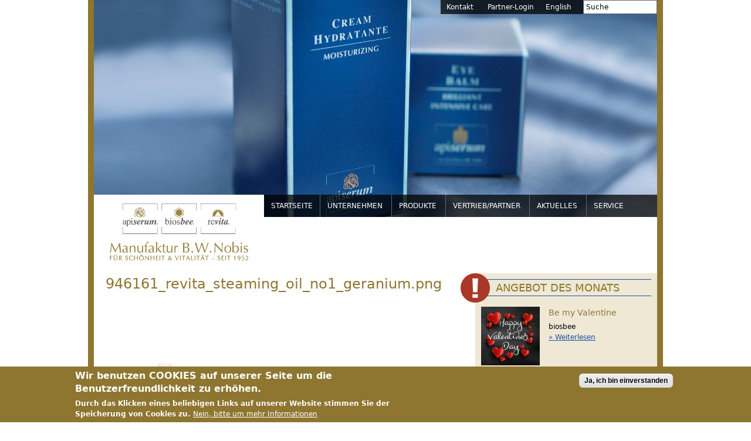

--- FILE ---
content_type: text/html; charset=utf-8
request_url: https://www.dr-nobis.com/file/570
body_size: 7044
content:
<!DOCTYPE html>
<!--[if IEMobile 7]><html class="iem7"  lang="de" dir="ltr"><![endif]-->
<!--[if lte IE 6]><html class="lt-ie9 lt-ie8 lt-ie7"  lang="de" dir="ltr"><![endif]-->
<!--[if (IE 7)&(!IEMobile)]><html class="lt-ie9 lt-ie8"  lang="de" dir="ltr"><![endif]-->
<!--[if IE 8]><html class="lt-ie9"  lang="de" dir="ltr"><![endif]-->
<!--[if (gte IE 9)|(gt IEMobile 7)]><!--><html  lang="de" dir="ltr" prefix="content: http://purl.org/rss/1.0/modules/content/ dc: http://purl.org/dc/terms/ foaf: http://xmlns.com/foaf/0.1/ og: http://ogp.me/ns# rdfs: http://www.w3.org/2000/01/rdf-schema# sioc: http://rdfs.org/sioc/ns# sioct: http://rdfs.org/sioc/types# skos: http://www.w3.org/2004/02/skos/core# xsd: http://www.w3.org/2001/XMLSchema#"><!--<![endif]-->

<head profile="http://www.w3.org/1999/xhtml/vocab">
  <meta charset="utf-8" />
<meta name="Generator" content="Drupal 7 (http://drupal.org)" />
<link rel="canonical" href="/file/570" />
<link rel="shortlink" href="/file/570" />
<link rel="shortcut icon" href="https://www.dr-nobis.com/sites/all/themes/drnobis_zen/favicon.ico" type="image/vnd.microsoft.icon" />
  <title>946161_revita_steaming_oil_no1_geranium.png | Dr. Nobis</title>

      <meta name="MobileOptimized" content="width">
    <meta name="HandheldFriendly" content="true">
    <meta name="viewport" content="width=device-width">
    <meta http-equiv="cleartype" content="on">

  <link type="text/css" rel="stylesheet" href="https://www.dr-nobis.com/sites/default/files/css/css_kShW4RPmRstZ3SpIC-ZvVGNFVAi0WEMuCnI0ZkYIaFw.css" media="all" />
<link type="text/css" rel="stylesheet" href="https://www.dr-nobis.com/sites/default/files/css/css_TsVRTbLFUpEZAfw-_bWPJu840QT523CPjUVJ5MRWfyk.css" media="all" />
<link type="text/css" rel="stylesheet" href="https://www.dr-nobis.com/sites/default/files/css/css_vAbXWfSHYINYJVG0rtcRKMmst_8PLYHdvI85BnB0ykk.css" media="all" />
<style>#sliding-popup.sliding-popup-bottom,#sliding-popup.sliding-popup-bottom .eu-cookie-withdraw-banner,.eu-cookie-withdraw-tab{background:#8e7630;}#sliding-popup.sliding-popup-bottom.eu-cookie-withdraw-wrapper{background:transparent}#sliding-popup .popup-content #popup-text h1,#sliding-popup .popup-content #popup-text h2,#sliding-popup .popup-content #popup-text h3,#sliding-popup .popup-content #popup-text p,.eu-cookie-compliance-secondary-button,.eu-cookie-withdraw-tab{color:#fff !important;}.eu-cookie-withdraw-tab{border-color:#fff;}.eu-cookie-compliance-more-button{color:#fff !important;}
</style>
<link type="text/css" rel="stylesheet" href="https://www.dr-nobis.com/sites/default/files/css/css_fhHBxeYuMPHn_9IVVUw5tMGnVadVMgSFMccVXVaRV4E.css" media="all" />
  <script src="https://www.dr-nobis.com/sites/default/files/js/js_YD9ro0PAqY25gGWrTki6TjRUG8TdokmmxjfqpNNfzVU.js"></script>
<script src="https://www.dr-nobis.com/sites/default/files/js/js_uIYUKzSNdHV6PWaEXz8y1xdXnJR2upkyXoB7FCvu1n8.js"></script>
<script src="https://www.dr-nobis.com/sites/default/files/js/js_oYQw43wAjKdM3p6nU1hLDI3mDgL3UfCyqPsngNU6GnY.js"></script>
<script src="https://www.dr-nobis.com/sites/default/files/js/js_UB28HmHWKNi_Bq5zMg898lzpUn2N82S7Wbuee9uirT4.js"></script>
<script>(function(i,s,o,g,r,a,m){i["GoogleAnalyticsObject"]=r;i[r]=i[r]||function(){(i[r].q=i[r].q||[]).push(arguments)},i[r].l=1*new Date();a=s.createElement(o),m=s.getElementsByTagName(o)[0];a.async=1;a.src=g;m.parentNode.insertBefore(a,m)})(window,document,"script","https://www.google-analytics.com/analytics.js","ga");ga("create", "UA-119682029-1", {"cookieDomain":"auto"});ga("set", "anonymizeIp", true);ga("send", "pageview");</script>
<script src="https://www.dr-nobis.com/sites/default/files/js/js_BLKlChE978ezfRA-5qgX_ZDeQjprjYSZzR41kFBlqy0.js"></script>
<script>jQuery.extend(Drupal.settings, {"basePath":"\/","pathPrefix":"","setHasJsCookie":0,"ajaxPageState":{"theme":"drnobis_zen","theme_token":"oIqRSj0VPV51QprHVk9YhIJ3phid77GCCMSO_OzG_gw","js":{"0":1,"1":1,"sites\/all\/modules\/eu_cookie_compliance\/js\/eu_cookie_compliance.js":1,"misc\/jquery.js":1,"misc\/jquery-extend-3.4.0.js":1,"misc\/jquery-html-prefilter-3.5.0-backport.js":1,"misc\/jquery.once.js":1,"misc\/drupal.js":1,"profiles\/drnobis\/modules\/nice_menus\/js\/jquery.bgiframe.js":1,"profiles\/drnobis\/modules\/nice_menus\/js\/jquery.hoverIntent.js":1,"profiles\/drnobis\/modules\/nice_menus\/js\/superfish.js":1,"profiles\/drnobis\/modules\/nice_menus\/js\/nice_menus.js":1,"sites\/all\/modules\/eu_cookie_compliance\/js\/jquery.cookie-1.4.1.min.js":1,"misc\/form-single-submit.js":1,"profiles\/drnobis\/modules\/media_colorbox\/media_colorbox.js":1,"public:\/\/languages\/de_-YRXBplM8iD3qcKCGuoNSoi4AY691nhVrqK0cFGmAgc.js":1,"sites\/all\/libraries\/colorbox\/jquery.colorbox-min.js":1,"profiles\/drnobis\/modules\/colorbox\/js\/colorbox.js":1,"profiles\/drnobis\/modules\/colorbox\/styles\/default\/colorbox_style.js":1,"sites\/all\/modules\/google_analytics\/googleanalytics.js":1,"2":1,"sites\/all\/themes\/drnobis_zen\/js\/drnobis.js":1},"css":{"modules\/system\/system.base.css":1,"modules\/system\/system.menus.css":1,"modules\/system\/system.messages.css":1,"modules\/system\/system.theme.css":1,"modules\/comment\/comment.css":1,"modules\/field\/theme\/field.css":1,"modules\/node\/node.css":1,"modules\/search\/search.css":1,"modules\/user\/user.css":1,"profiles\/drnobis\/modules\/views\/css\/views.css":1,"profiles\/drnobis\/modules\/colorbox\/styles\/default\/colorbox_style.css":1,"profiles\/drnobis\/modules\/ctools\/css\/ctools.css":1,"modules\/locale\/locale.css":1,"profiles\/drnobis\/modules\/nice_menus\/css\/nice_menus.css":1,"sites\/all\/themes\/drnobis_zen\/css\/nice_menu.css":1,"sites\/all\/modules\/eu_cookie_compliance\/css\/eu_cookie_compliance.css":1,"0":1,"sites\/all\/themes\/drnobis_zen\/system.menus.css":1,"sites\/all\/themes\/drnobis_zen\/css\/normalize.css":1,"sites\/all\/themes\/drnobis_zen\/css\/wireframes.css":1,"sites\/all\/themes\/drnobis_zen\/css\/layouts\/fixed-width.css":1,"sites\/all\/themes\/drnobis_zen\/css\/page-backgrounds.css":1,"sites\/all\/themes\/drnobis_zen\/css\/tabs.css":1,"sites\/all\/themes\/drnobis_zen\/css\/pages.css":1,"sites\/all\/themes\/drnobis_zen\/css\/blocks.css":1,"sites\/all\/themes\/drnobis_zen\/css\/navigation.css":1,"sites\/all\/themes\/drnobis_zen\/css\/views-styles.css":1,"sites\/all\/themes\/drnobis_zen\/css\/nodes.css":1,"sites\/all\/themes\/drnobis_zen\/css\/comments.css":1,"sites\/all\/themes\/drnobis_zen\/css\/forms.css":1,"sites\/all\/themes\/drnobis_zen\/css\/fields.css":1,"sites\/all\/themes\/drnobis_zen\/css\/print.css":1}},"colorbox":{"transition":"elastic","speed":"350","opacity":"0.85","slideshow":false,"slideshowAuto":true,"slideshowSpeed":"2500","slideshowStart":"start slideshow","slideshowStop":"stop slideshow","current":"{current} of {total}","previous":"\u00ab Prev","next":"Next \u00bb","close":"Close","overlayClose":true,"returnFocus":true,"maxWidth":"98%","maxHeight":"98%","initialWidth":"300","initialHeight":"250","fixed":true,"scrolling":false,"mobiledetect":true,"mobiledevicewidth":"480px","file_public_path":"\/sites\/default\/files","specificPagesDefaultValue":"admin*\nimagebrowser*\nimg_assist*\nimce*\nnode\/add\/*\nnode\/*\/edit\nprint\/*\nprintpdf\/*\nsystem\/ajax\nsystem\/ajax\/*"},"nice_menus_options":{"delay":"800","speed":"fast"},"better_exposed_filters":{"views":{"product_of_the_month":{"displays":{"block":{"filters":[]}}}}},"eu_cookie_compliance":{"popup_enabled":1,"popup_agreed_enabled":0,"popup_hide_agreed":0,"popup_clicking_confirmation":1,"popup_scrolling_confirmation":0,"popup_html_info":"\u003Cdiv\u003E\n  \u003Cdiv class=\u0022popup-content info\u0022\u003E\n    \u003Cdiv id=\u0022popup-text\u0022\u003E\n      \u003Ch2\u003EWir benutzen COOKIES auf unserer Seite um die Benutzerfreundlichkeit zu erh\u00f6hen.\u003C\/h2\u003E\n\u003Cp\u003EDurch das Klicken eines beliebigen Links auf unserer Website stimmen Sie der Speicherung von Cookies zu.\u003C\/p\u003E\n              \u003Cbutton type=\u0022button\u0022 class=\u0022find-more-button eu-cookie-compliance-more-button\u0022\u003ENein, bitte um mehr Informationen\u003C\/button\u003E\n          \u003C\/div\u003E\n    \u003Cdiv id=\u0022popup-buttons\u0022\u003E\n      \u003Cbutton type=\u0022button\u0022 class=\u0022agree-button eu-cookie-compliance-default-button\u0022\u003EJa, ich bin einverstanden\u003C\/button\u003E\n          \u003C\/div\u003E\n  \u003C\/div\u003E\n\u003C\/div\u003E","use_mobile_message":false,"mobile_popup_html_info":"\u003Cdiv\u003E\n  \u003Cdiv class=\u0022popup-content info\u0022\u003E\n    \u003Cdiv id=\u0022popup-text\u0022\u003E\n                    \u003Cbutton type=\u0022button\u0022 class=\u0022find-more-button eu-cookie-compliance-more-button\u0022\u003ENein, bitte um mehr Informationen\u003C\/button\u003E\n          \u003C\/div\u003E\n    \u003Cdiv id=\u0022popup-buttons\u0022\u003E\n      \u003Cbutton type=\u0022button\u0022 class=\u0022agree-button eu-cookie-compliance-default-button\u0022\u003EJa, ich bin einverstanden\u003C\/button\u003E\n          \u003C\/div\u003E\n  \u003C\/div\u003E\n\u003C\/div\u003E\n","mobile_breakpoint":"768","popup_html_agreed":"\u003Cdiv\u003E\n  \u003Cdiv class=\u0022popup-content agreed\u0022\u003E\n    \u003Cdiv id=\u0022popup-text\u0022\u003E\n      \u003Ch2\u003EDanke, Sie haben unsere Cookies akzeptiert\u003C\/h2\u003E\n\u003Cp\u003ESie k\u00f6nnen nun diese Nachricht ausbleneden.\u003C\/p\u003E\n    \u003C\/div\u003E\n    \u003Cdiv id=\u0022popup-buttons\u0022\u003E\n      \u003Cbutton type=\u0022button\u0022 class=\u0022hide-popup-button eu-cookie-compliance-hide-button\u0022\u003EAusblenden\u003C\/button\u003E\n              \u003Cbutton type=\u0022button\u0022 class=\u0022find-more-button eu-cookie-compliance-more-button-thank-you\u0022 \u003EWeitere Informationen\u003C\/button\u003E\n          \u003C\/div\u003E\n  \u003C\/div\u003E\n\u003C\/div\u003E","popup_use_bare_css":false,"popup_height":"auto","popup_width":"100%","popup_delay":1000,"popup_link":"\/datenschutz","popup_link_new_window":1,"popup_position":null,"popup_language":"de","store_consent":false,"better_support_for_screen_readers":0,"reload_page":0,"domain":"","popup_eu_only_js":0,"cookie_lifetime":"100","cookie_session":false,"disagree_do_not_show_popup":0,"method":"default","whitelisted_cookies":"","withdraw_markup":"\u003Cbutton type=\u0022button\u0022 class=\u0022eu-cookie-withdraw-tab\u0022\u003EPrivacy settings\u003C\/button\u003E\n\u003Cdiv class=\u0022eu-cookie-withdraw-banner\u0022\u003E\n  \u003Cdiv class=\u0022popup-content info\u0022\u003E\n    \u003Cdiv id=\u0022popup-text\u0022\u003E\n      \u003Ch2\u003EWe use cookies on this site to enhance your user experience\u003C\/h2\u003E\n\u003Cp\u003EYou have given your consent for us to set cookies.\u003C\/p\u003E\n    \u003C\/div\u003E\n    \u003Cdiv id=\u0022popup-buttons\u0022\u003E\n      \u003Cbutton type=\u0022button\u0022 class=\u0022eu-cookie-withdraw-button\u0022\u003EWithdraw consent\u003C\/button\u003E\n    \u003C\/div\u003E\n  \u003C\/div\u003E\n\u003C\/div\u003E\n","withdraw_enabled":false},"googleanalytics":{"trackOutbound":1,"trackMailto":1,"trackDownload":1,"trackDownloadExtensions":"7z|aac|arc|arj|asf|asx|avi|bin|csv|doc(x|m)?|dot(x|m)?|exe|flv|gif|gz|gzip|hqx|jar|jpe?g|js|mp(2|3|4|e?g)|mov(ie)?|msi|msp|pdf|phps|png|ppt(x|m)?|pot(x|m)?|pps(x|m)?|ppam|sld(x|m)?|thmx|qtm?|ra(m|r)?|sea|sit|tar|tgz|torrent|txt|wav|wma|wmv|wpd|xls(x|m|b)?|xlt(x|m)|xlam|xml|z|zip","trackColorbox":1},"urlIsAjaxTrusted":{"\/file\/570":true}});</script>
      <!--[if lt IE 9]>
    <script src="/sites/all/themes/zen/js/html5-respond.js"></script>
    <![endif]-->
  </head>
<body class="html not-front not-logged-in one-sidebar sidebar-second page-file page-file- page-file-570 i18n-de section-file header-random" >
      <p id="skip-link">
      <a href="#main-menu" class="element-invisible element-focusable">Jump to navigation</a>
    </p>
      <div id="page">
<div class="wrapper">
  <header id="header" role="banner">
    <a href="/" title="Startseite" rel="home" id="logo"><img src="/sites/all/themes/drnobis_zen/nobis.jpg" alt="Startseite" /></a>

    
    
    		<div id="top-right">
		<div id="block-menu-menu-header-menu" class="block block-menu first odd" role="navigation">
<ul class="menu"><li class="menu__item is-leaf first leaf"><a href="/kontakt" title="" class="menu__link">Kontakt</a></li>
<li class="menu__item is-leaf last leaf"><a href="/user/login" title="" class="menu__link">Partner-Login</a></li>
</ul></div><!-- /.block -->
<div id="block-locale-language" class="block block-locale last even" role="complementary">
<ul class="language-switcher-locale-url"><li class="en first"><a href="/en/file/570" class="language-link" xml:lang="en">English</a></li>
<li class="de last active"><a href="/file/570" class="language-link active" xml:lang="de">Deutsch</a></li>
</ul></div><!-- /.block -->
<div id="block-search-form" class="block block-search odd" role="search">
<form action="/file/570" method="post" id="search-block-form" accept-charset="UTF-8"><div><div class="container-inline">
      <h2 class="element-invisible">Suchformular</h2>
    <div class="form-item form-type-textfield form-item-search-block-form">
  <label class="element-invisible" for="edit-search-block-form--2">Suche </label>
 <input title="Geben Sie die Begriffe ein, nach denen Sie suchen." onblur="if (this.value == &#039;&#039;) {this.value = &#039;Suche&#039;;}" onfocus="if (this.value == &#039;Suche&#039;) {this.value = &#039;&#039;;}" placeholder="Suche" type="text" id="edit-search-block-form--2" name="search_block_form" value="Suche" size="15" maxlength="128" class="form-text" />
</div>
<div class="element-invisible form-actions form-wrapper" id="edit-actions"><input type="submit" id="edit-submit" name="op" value="Suche" class="form-submit" /></div><input type="hidden" name="form_build_id" value="form-zriMSKuSsX9ahW7cuy7WfgG1nk05WOnWZqrL70sXWgY" />
<input type="hidden" name="form_id" value="search_block_form" />
</div>
</div></form></div><!-- /.block -->
		</div>

    <div id="navigation">
              <nav id="main-menu" role="navigation">
                  </nav>
              <div class="region region-navigation">
    <div id="block-nice-menus-1" class="block block-nice-menus first last odd">
<h2 class="block__title block-title"><span class="nice-menu-hide-title">Hauptmenü</span></h2><ul class="nice-menu nice-menu-down nice-menu-main-menu" id="nice-menu-1"><li class="menu__item menu-233 menu-path-front first odd "><a href="/" title="" class="menu__link">Startseite</a></li>
<li class="menu__item menu-324 menuparent  menu-path-node-1  even "><a href="/gelee-royale-oder-wie-alles-im-jahre-1952-begann" class="menu__link">Unternehmen</a><ul><li class="menu__item menu-325 menu-path-node-2 first odd last"><a href="/manufaktur-bwnobis-0" class="menu__link">Geschichte</a></li>
</ul></li>
<li class="menu__item menu-667 menuparent  menu-path-node-14  odd "><a href="/produkte" class="menu__link">Produkte</a><ul><li class="menu__item menu-668 menu-path-produkte-liste-apiserum first odd "><a href="/produkte/liste/apiserum" class="has-pg"><span class="pg pg-apiserum">&nbsp;</span>apiserum</a></li>
<li class="menu__item menu-669 menu-path-produkte-liste-biosbee  even "><a href="/produkte/liste/biosbee" class="has-pg"><span class="pg pg-biosbee">&nbsp;</span>biosbee</a></li>
<li class="menu__item menu-676 menuparent  menu-path-produkte-liste-revita  odd "><a href="/produkte/liste/revita" class="has-pg"><span class="pg pg-revita">&nbsp;</span>revita</a><ul><li class="menu__item menu-670 menu-path-produkte-liste-basic first odd "><a href="/produkte/liste/basic" class="has-pg"><span class="pg pg-revita-basic">&nbsp;</span>Basic</a></li>
<li class="menu__item menu-671 menu-path-produkte-liste-collagen--elastin  even "><a href="/produkte/liste/collagen-%26-elastin" class="has-pg"><span class="pg pg-revita-ce">&nbsp;</span>C&amp;E</a></li>
<li class="menu__item menu-672 menu-path-produkte-liste-alpha  odd "><a href="/produkte/liste/alpha" class="has-pg"><span class="pg pg-revita-alpha">&nbsp;</span>Alpha</a></li>
<li class="menu__item menu-675 menu-path-produkte-liste-rutin--azulen  even "><a href="/produkte/liste/rutin-%26-azulen" class="has-pg"><span class="pg pg-revita-ra">&nbsp;</span>R&amp;A</a></li>
<li class="menu__item menu-674 menu-path-produkte-liste-cinara  odd "><a href="/produkte/liste/cinara" class="has-pg"><span class="pg pg-revita-cinara">&nbsp;</span>Cinara</a></li>
<li class="menu__item menu-673 menu-path-produkte-liste-acne  even "><a href="/produkte/liste/acne" class="has-pg"><span class="pg pg-revita-acnex">&nbsp;</span>Acne</a></li>
<li class="menu__item menu-677 menu-path-produkte-liste-body-care  odd "><a href="/produkte/liste/body-care" class="has-pg"><span class="pg pg-revita-body-care">&nbsp;</span>Body Care</a></li>
<li class="menu__item menu-678 menu-path-produkte-liste-various  even last"><a href="/produkte/liste/various" class="has-pg"><span class="pg pg-revita-various">&nbsp;</span>Various</a></li>
</ul></li>
<li class="menu__item menu-681 menu-path-produkte-liste-apiserum-trinkampullen  even last"><a href="/produkte/liste/apiserum-trinkampullen" class="has-pg"><span class="pg pg-apiserum-trinkampullen">&nbsp;</span>APISERUM Trinkampullen</a></li>
</ul></li>
<li class="menu__item menu-611 menuparent  menu-path-node-12  even "><a href="/vertrieb" class="menu__link">Vertrieb/Partner</a><ul><li class="menu__item menu-1120 menu-path-node-108 first odd "><a href="/internationale-partner" class="menu__link">Internationale Partner</a></li>
<li class="menu__item menu-1128 menu-path-node-167  even "><a href="/kosmetikfachschulen" class="menu__link">Kosmetikschulen</a></li>
<li class="menu__item menu-1121 menu-path-node-109  odd "><a href="/partner-doe" class="menu__link">Partner D/Ö</a></li>
<li class="menu__item menu-1122 menu-path-node-110  even last"><a href="/partner-werden" class="menu__link">Partner werden</a></li>
</ul></li>
<li class="menu__item menu-610 menuparent  menu-path-news  odd "><a href="/news" title="" class="menu__link">Aktuelles</a><ul><li class="menu__item menu-994 menu-path-news-messen first odd "><a href="/news/messen" class="menu__link">Messen</a></li>
<li class="menu__item menu-995 menu-path-news-schulungen  even last"><a href="/news/schulungen" class="menu__link">Schulungen</a></li>
</ul></li>
<li class="menu__item menu-1232 menu-path-node-3  even last"><a href="/servicedownload" class="menu__link">Service</a></li>
</ul>
</div><!-- /.block -->
  </div>
    </div><!-- /#navigation -->

  </header>

  <div id="main">

    <div id="content" class="column" role="main">
                  <a id="main-content"></a>
                    <h1 class="title" id="page-title">946161_revita_steaming_oil_no1_geranium.png</h1>
                                          


<div id="file-570" class="file file-image file-image-png">

      
  
  <div class="content">
    <img typeof="foaf:Image" src="https://www.dr-nobis.com/sites/default/files/styles/product/public/946161_revita_steaming_oil_no1_geranium.png?itok=DU1p8nO9" alt="" title="revita STEAMING OIL No 1" />  </div>

  
</div>
          </div><!-- /#content -->


    
          <aside class="sidebars">
                  <section class="region region-sidebar-second column sidebar">
    <div id="block-views-product-of-the-month-block" class="block block-views first last odd">
<img src="/sites/all/themes/drnobis_zen/images/podm.png" alt="" class="action" /><h2 class="block__title block-title">Angebot des Monats</h2><div class="view view-product-of-the-month view-id-product_of_the_month view-display-id-block view-dom-id-7aa1dfb9461168c6fc15cca4bb896c49">
        
  
  
      <div class="view-content">
        <div class="views-row views-row-1 views-row-odd views-row-first views-row-last">
    <article class="node-537 node node-product node-promoted view-mode-ooo_sidebar_block clearfix" about="/produkte/be-my-valentine" typeof="sioc:Item foaf:Document">
  <div class="field field-name-field-teaser-image field-type-file field-label-hidden"><div class="field-items"><div class="field-item even"><div id="file-894" class="file file-image file-image-jpeg">

        <h2 class="element-invisible"><a href="/file/valentin2021jpg">valentin_2021.jpg</a></h2>
    
  
  <div class="content">
    <a href="/produkte/be-my-valentine"><img typeof="foaf:Image" src="https://www.dr-nobis.com/sites/default/files/styles/teaser/public/valentin_2021.jpg?itok=dFuAtKTy" width="100" height="100" alt="" title="" />  </div>

  
</div>
</div></div></div>	<div class="text text-with-image">
      <header>
              <h2 class="node__title node-title"><a href="/produkte/be-my-valentine">Be my Valentine</a></h2>
            <span property="dc:title" content="Be my Valentine" class="rdf-meta element-hidden"></span><span property="sioc:num_replies" content="0" datatype="xsd:integer" class="rdf-meta element-hidden"></span>      			    </header>
    <div class="field field-name-field-subtitle field-type-text field-label-hidden"><div class="field-items"><div class="field-item even">biosbee</div></div></div>  <ul class="links inline"><li class="node-readmore first last"><a href="/produkte/be-my-valentine" rel="tag" title="Be my Valentine">Weiterlesen<span class="element-invisible"> über Be my Valentine</span></a></li>
</ul>	</div>
</article><!-- /.node -->
  </div>
    </div>
  
  
  
  
      <div class="view-footer">
      <p><a href="/angebote">» Alle Angebote des Monats auf einen Blick</a></p>
    </div>
  
  
</div></div><!-- /.block -->
  </section>
      </aside><!-- /.sidebars -->
    
  </div><!-- /#main -->

	
			<div id="main-bottom">
			<div id="content-bottom" class="column">
				  <div class="region region-content-bottom">
    <div id="block-ooo-product-groups-small" class="block block-ooo first last odd">
<h2 class="block__title block-title">Unsere Produkte</h2>
    <div class="product-groups">
      <div class="product-group">
        <h3><br/>Kosmetik</h3>
        <div class="product-item first"><a href="/produkte/liste/apiserum"><img src="/sites/all/themes/drnobis_zen/images/products/produkt1_unten.gif" width="140" height="73" alt="apiserum"/></a></div>
        <div class="product-item"><a href="/produkte/liste/biosbee"><img src="/sites/all/themes/drnobis_zen/images/products/produkt2_unten.gif" width="140" height="73" alt="biosbee"/></a></div>
        <div class="product-item last"><a href="/produkte/liste/revita"><img src="/sites/all/themes/drnobis_zen/images/products/produkt3_unten.gif" width="140" height="73" alt="revita"/></a></div>
      </div>
      <div class="product-group last">
        <h3>Nahrungs-<br/>ergänzung</h3>
        <div class="product-item first last"><a href="/produkte/liste/apiserum-trinkampullen"><img src="/sites/all/themes/drnobis_zen/images/products/produkt4_unten.gif" width="140" height="73" alt="apiserum-trinkampullen"/></a></div>
      </div>
    </div></div><!-- /.block -->
  </div>
			</div><!-- /#content-bottom -->
							<aside class="sidebars">
					  <section class="region region-sidebar-bottom column sidebar">
    <div id="block-block-3" class="block block-block first last odd">
<div class="address"><address>Manufaktur B.W.Nobis e.K.<br>Mayerhofen 2<br>83410 Laufen<br>Telefon: +49 8682 468<br><a href="mailto:office@dr-nobis.com">office@dr-nobis.com</a></address>
</div></div><!-- /.block -->
  </section>
				</aside><!-- /.sidebars -->
					</div><!-- /#main-bottom -->
	    <footer id="footer" class="region region-footer">
    <div id="block-menu-menu-footer-menu" class="block block-menu first odd" role="navigation">
<ul class="menu"><li class="menu__item is-leaf first leaf"><a href="/kontakt" class="menu__link">Kontakt</a></li>
<li class="menu__item is-leaf leaf"><a href="/datenschutz" class="menu__link">Datenschutz</a></li>
<li class="menu__item is-leaf last leaf"><a href="/impressum" class="menu__link">Impressum</a></li>
</ul></div><!-- /.block -->
<div id="block-block-1" class="block block-block last even">
<p>Manufaktur B.W.Nobis e.K. • Mayerhofen 2 • 83410 Laufen • Deutschland</p>
</div><!-- /.block -->
  </footer>
</div>
</div><!-- /#page -->

  <script>function euCookieComplianceLoadScripts() {}</script>
<script>var eu_cookie_compliance_cookie_name = "";</script>
<script src="https://www.dr-nobis.com/sites/default/files/js/js_2lJC5gTZ8B3-P19n2LPEd0viiCEmLJ5gcIAFYex1r0U.js"></script>
</body>
</html>


--- FILE ---
content_type: text/css
request_url: https://www.dr-nobis.com/sites/default/files/css/css_fhHBxeYuMPHn_9IVVUw5tMGnVadVMgSFMccVXVaRV4E.css
body_size: 6153
content:
article,aside,details,figcaption,figure,footer,header,hgroup,menu,nav,section,summary{display:block;}audio,canvas,video{display:inline-block;}audio:not([controls]){display:none;height:0;}[hidden]{display:none;}html{font-size:75%;-webkit-text-size-adjust:100%;-ms-text-size-adjust:100%;line-height:1.5em;}html,button,input,select,textarea{font-family:Verdana,Tahoma,"DejaVu Sans",sans-serif;}body{margin:0;}a{color:#8e7630;}a:focus{outline:thin dotted;}a:hover,a:active{outline:0;}h1{font-size:2em;line-height:1.5em;margin:16px 0 4px 0;}h2{font-size:1.5em;line-height:2em;margin:16px 0 4px 0;}h3{font-size:1.17em;line-height:2.5641em;margin:16px 0 4px 0;}h4{font-size:1em;line-height:1.5em;margin:16px 0 4px 0;}h5{font-size:0.83em;line-height:1.80723em;margin:16px 0 4px 0;}h6{font-size:0.75em;line-height:2em;margin:16px 0 4px 0;}hr{height:1px;border:1px solid #666;padding-bottom:-1px;margin:16px 0;border-top:0;border-bottom:1px solid #1e52a6;border-left:0;border-right:0;}abbr[title]{border-bottom:1px dotted;cursor:help;white-space:nowrap;}b,strong{font-weight:bold;}blockquote{margin:1.5em 30px;}dfn{font-style:italic;}mark{background:#ff0;color:#000;}p,pre{margin:0em 0;}pre,code,kbd,samp,tt,var{font-family:"Courier New","DejaVu Sans Mono",monospace,sans-serif;font-size:1em;line-height:1.5em;}pre{white-space:pre;white-space:pre-wrap;word-wrap:break-word;}q{quotes:none;}q:before,q:after{content:'';content:none;}small{font-size:75%;}sub,sup{font-size:75%;line-height:0;position:relative;vertical-align:baseline;}sup{top:-0.5em;}sub{bottom:-0.25em;}dl,menu,ol,ul,.item-list ul{margin:0em 0;}.item-list ul li{margin:0;}dd{margin:0 0 0 30px;}ul ul,ul ol,ol ul,ol ol,.item-list ul ul,.item-list ul ol,.item-list ol ul,.item-list ol ol{margin:0;}menu,ol,ul,.item-list ul{padding:0 0 0 30px;}nav ul,nav ol{list-style:none;list-style-image:none;}img{border:0;-ms-interpolation-mode:bicubic;}svg:not(:root){overflow:hidden;}figure{margin:0;}form{margin:0;}fieldset{border-color:#c0c0c0;margin:0 2px;border-top-style:solid;border-top-width:0.08333em;padding-top:0.44167em;border-bottom-style:solid;border-bottom-width:0.08333em;padding-bottom:0.89167em;border-left-style:solid;border-left-width:0.08333em;padding-left:0.89167em;border-right-style:solid;border-right-width:0.08333em;padding-right:0.89167em;}legend{border:0;padding:0;white-space:normal;}button,input,select,textarea{font-size:100%;margin:0;vertical-align:baseline;}button,input{line-height:normal;}button,input[type="button"],input[type="reset"],input[type="submit"]{cursor:pointer;-webkit-appearance:button;}button[disabled],input[disabled]{cursor:default;}input[type="checkbox"],input[type="radio"]{-webkit-box-sizing:border-box;-moz-box-sizing:border-box;box-sizing:border-box;padding:0;}input[type="search"]{-webkit-appearance:textfield;-webkit-box-sizing:content-box;-moz-box-sizing:content-box;box-sizing:content-box;}input[type="search"]::-webkit-search-decoration,input[type="search"]::-webkit-search-cancel-button{-webkit-appearance:none;}button::-moz-focus-inner,input::-moz-focus-inner{border:0;padding:0;}textarea{overflow:auto;vertical-align:top;}table{border-collapse:collapse;border-spacing:0;margin-bottom:0em;margin-bottom:0em;}th{text-align:left;padding:0;border-bottom:none;}tbody{border-top:none;}
.with-wireframes #header,.with-wireframes #main,.with-wireframes #content,.with-wireframes #navigation,.with-wireframes .region-sidebar-first,.with-wireframes .region-sidebar-second,.with-wireframes #footer,.with-wireframes .region-bottom{outline:1px solid #ccc;}
#page,.region-bottom{margin-left:auto;margin-right:auto;width:960px;}#header,#content,.region-sidebar-first,.region-sidebar-second,#content-bottom,.region-sidebar-bottom,#footer{padding-left:10px;padding-right:10px;border:0 !important;word-wrap:break-word;}#header:before,#header:after,#main:before,#main:after,#main-bottom:before,#main-bottom:after,#footer:before,#footer:after{content:"";display:table;}#header:after,#main:after,#main-bottom:after,#footer:after{clear:both;}#main{padding-top:3em;position:relative;}#content{padding-left:20px;padding-right:20px;}.sidebar-first #content{float:left;width:700px;margin-left:240px;margin-right:-960px;padding-left:10px;padding-right:20px;width:690px;}.sidebar-first .region-sidebar-first{float:left;width:220px;margin-left:0px;margin-right:-240px;padding-left:0;width:230px;}.sidebar-second #content{float:left;width:620px;margin-left:0px;margin-right:-640px;padding-left:20px;padding-right:10px;width:610px;}.sidebar-second .region-sidebar-second{float:left;width:300px;margin-left:640px;margin-right:-960px;width:310px;padding-right:0;}.two-sidebars #content{float:left;width:380px;margin-left:240px;margin-right:-640px;padding-left:10px;padding-right:10px;}.two-sidebars .region-sidebar-first{float:left;width:220px;margin-left:0px;margin-right:-240px;padding-left:0;width:230px;}.two-sidebars .region-sidebar-second{float:left;width:300px;margin-left:640px;margin-right:-960px;padding-right:0;width:310px;}#content-bottom{float:left;width:620px;margin-left:0px;margin-right:-640px;padding-left:0;padding-right:0;margin-left:20px;width:610px;}.region-sidebar-bottom{padding-top:95px;float:left;width:300px;margin-left:640px;margin-right:-960px;}
ul.primary,ul.secondary{overflow:hidden;border-bottom:1px solid #bbbbbb;list-style:none;margin:1em 0 1.5em;padding:0 2px;white-space:nowrap;}ul.primary li,ul.secondary li{float:left;margin:0.5em 3px 0;}ul.primary a,ul.secondary a{border:1px solid #e9e9e9;border-right:0;border-bottom:0;display:block;line-height:1.5em;text-decoration:none;}ul.primary li{-moz-border-radius-topleft:4px;-webkit-border-top-left-radius:4px;border-top-left-radius:4px;-moz-border-radius-topright:4px;-webkit-border-top-right-radius:4px;border-top-right-radius:4px;text-shadow:1px 1px 0 white;border:1px solid #bbbbbb;border-bottom:0;margin:0.5em 0 0 3px;}ul.primary li.active{border-bottom:1px solid white;margin-bottom:-1px;}ul.primary a:link,ul.primary a:visited{-moz-border-radius-topleft:4px;-webkit-border-top-left-radius:4px;border-top-left-radius:4px;-moz-border-radius-topright:4px;-webkit-border-top-right-radius:4px;border-top-right-radius:4px;-webkit-transition:background-color 0.3s;-moz-transition:background-color 0.3s;-o-transition:background-color 0.3s;transition:background-color 0.3s;color:#333;background-color:#dedede;letter-spacing:1px;padding:0 1em;text-align:center;}ul.primary a:hover,ul.primary a:focus{background-color:#e9e9e9;border-color:#f2f2f2;}ul.primary a.active{background-color:transparent;filter:progid:DXImageTransform.Microsoft.gradient(gradientType=0,startColorstr='#FFE9E9E9',endColorstr='#00E9E9E9');background-image:-webkit-gradient(linear,50% 0%,50% 100%,color-stop(0%,#e9e9e9),color-stop(100%,rgba(233,233,233,0)));background-image:-webkit-linear-gradient(#e9e9e9,rgba(233,233,233,0));background-image:-moz-linear-gradient(#e9e9e9,rgba(233,233,233,0));background-image:-o-linear-gradient(#e9e9e9,rgba(233,233,233,0));background-image:linear-gradient(#e9e9e9,rgba(233,233,233,0));border-color:#fff;}ul.secondary{font-size:.9em;margin-top:-1.5em;padding-bottom:.5em;}ul.secondary a:link,ul.secondary a:visited{-webkit-border-radius:0.75em;-moz-border-radius:0.75em;-ms-border-radius:0.75em;-o-border-radius:0.75em;border-radius:0.75em;-webkit-transition:background-color 0.3s;-moz-transition:background-color 0.3s;-o-transition:background-color 0.3s;transition:background-color 0.3s;text-shadow:1px 1px 0 white;background-color:#f2f2f2;color:#666;padding:0 .5em;}ul.secondary a:hover,ul.secondary a:focus{background-color:#dedede;border-color:#999;color:#333;}ul.secondary a.active,ul.secondary a:active{text-shadow:1px 1px 0 #333333;background-color:#666;border-color:#000;color:#fff;}
body{margin:0;padding:0;}#page{border-width:0 10px 0 10px;border-color:#8e7630;border-style:solid;}.wrapper{}#skip-link{margin:0;}#skip-link a,#skip-link a:visited{display:block;width:100%;padding:2px 0 3px 0;text-align:center;background-color:#666;color:#fff;}#header{background-repeat:no-repeat;position:relative;height:370px;margin-bottom:60px;}.header-1 #header{background-image:url(/sites/all/themes/drnobis_zen/images/key_images/biosbee.jpg);}.header-2 #header{background-image:url(/sites/all/themes/drnobis_zen/images/key_images/apiserum-nutr.jpg);}.header-3 #header{background-image:url(/sites/all/themes/drnobis_zen/images/key_images/apiserum-cosm.jpg);}.header-4 #header{background-image:url(/sites/all/themes/drnobis_zen/images/key_images/revita.jpg);}body.header-biosbee #header{background-image:url(/sites/all/themes/drnobis_zen/images/key_images/biosbee.jpg);}body.header-apiserum-trinkampullen #header{background-image:url(/sites/all/themes/drnobis_zen/images/key_images/apiserum-nutr.jpg);}body.header-apiserum #header{background-image:url(/sites/all/themes/drnobis_zen/images/key_images/apiserum-cosm.jpg);}body.header-revita #header{background-image:url(/sites/all/themes/drnobis_zen/images/key_images/revita.jpg);}#top-right{background-color:black;background-color:rgba(0,0,0,0.75);position:absolute;top:0;right:0;line-height:24px;}#top-right ul.menu,#top-right ul.language-switcher-locale-url{display:inline;margin:0;padding:0;}#top-right ul.menu li,#top-right ul.language-switcher-locale-url li{display:inline;list-style-type:none;list-style-image:none;padding:5px 10px;}#top-right ul.menu li.active,#top-right ul.language-switcher-locale-url li.active{font-weight:bold;display:none;}#top-right a{color:#fff;text-decoration:none;}#top-right .block{margin:0;float:left;}#top-right #block-search-form{margin-left:10px;}#top-right #block-search-form input{line-height:20px;height:20px;padding-left:4px;border:1px solid #666;}#logo{background-color:#fff;display:block;margin:0;padding:5px 20px 10px 20px;position:absolute;left:0;top:332px;z-index:10;}#logo img{vertical-align:bottom;}#name-and-slogan{float:left;}#site-name{margin:0;font-size:2em;line-height:1.5em;}#site-name a:link,#site-name a:visited{color:#000;text-decoration:none;}#site-name a:hover,#site-name a:focus{text-decoration:underline;}#site-slogan{margin:0;font-size:1em;}.region-header{clear:both;}#main h2{font-weight:normal;font-size:18px;color:#8e7630;line-height:1.5em;}#main h3{font-weight:normal;color:#8e7630;line-height:1em;}.cart h2,#block-views-exp-filter-product-page > form > div > div > div > div > label,h2.lines{border-width:1px 0 1px 0;border-style:solid;border-color:#1e52a6;}#content h2{font-weight:normal;font-size:18px;color:#8e7630;line-height:1.5em;}#content h3{font-weight:normal;margin-bottom:0.375em;color:#8e7630;line-height:1em;}.breadcrumb{}.breadcrumb ol{margin:0;padding:0;}.breadcrumb li{display:inline;list-style-type:none;margin:0;padding:0;}h1.title,h2.node-title,h2.block-title,h2.title,h2.comment-form,h3.title{margin:0;}h1.title{color:#8e7630;font-weight:normal;}tr.even{}tr.odd{}div.messages{margin:1.5em 0;}div.messages ul{margin-top:0;margin-bottom:0;}div.status{}div.warning,tr.warning{}div.error,tr.error{}.error{}.warning{}.tabs{}.region-help{}.more-help-link{}.region-content{}ul.inline{display:inline;padding:0;}ul.inline li{display:inline;list-style-type:none;padding:0 1em 0 0;}span.field-label{padding:0 1em 0 0;}.item-list .pager{padding:0;}.item-list .pager li{padding:0 0.5em;}.feed-icon{}.more-link{}.region-sidebar-first .block{margin-left:10px;}.region-sidebar-second .block{padding-left:10px;padding-right:10px;}.region-sidebar-second .block1{margin-left:10px;background-color:#eee8d5;padding:10px;}.region-sidebar-second .block2{background-color:#faf7f1;margin-left:10px;padding:10px;}#footer{background-color:#e5ddc3;color:#8e7630;text-align:center;padding:30px 15px 0 15px;}#footer p{margin-top:0.75em;}#footer ul.menu li{display:inline;list-style-type:none;list-style-image:none;padding:5px 10px;}.region-bottom{}#block-block-3{overflow:hidden;}.cart{background-color:#ddd2af;float:left;padding:10px;text-align:center;width:100px;margin-right:15px;}.cart h2{margin-bottom:10px !important;}.address{width:170px;float:left;}h2 a{text-decoration:none;}#main-bottom{margin-bottom:30px;}#main-bottom #content-bottom{padding-top:18px;}#main-bottom h2{font-weight:normal;font-size:18px;color:#8e7630;line-height:1.5em;margin-bottom:0;}#main-bottom h3{font-weight:normal;color:#000;line-height:1em;margin-top:10px;margin-bottom:10px;}.product-groups{overflow:hidden;}.product-groups .product-group{float:left;width:auto;margin-right:25px;overflow:hidden;}.product-groups .product-group.last{margin-right:0;}.product-groups .product-group .product-item{width:140px;margin-right:10px;float:left;}.product-groups .product-group .product-item img{float:left;}.product-groups .product-group .product-item.last{margin-right:0;}.product-groups .product-group h3{line-height:16px;font-size:14px;font-weight:normal;height:30px;vertical-align:bottom;}#content-bottom{border-top:1px solid #1e52a6 !important;}table th,table td{padding:2px 5px 2px 5px;}table.table-1 thead tr{border-bottom:1px solid #ddd2af;}table.table-1 tr{border-bottom:1px solid #ddd2af;}table.table-1 tr.even{background-color:white;}table.table-1 tr.odd{background-color:#faf7f1;}table.table-1 th,table.table-1 td{padding:2px 5px 2px 5px;}table.table-1 th{font-weight:normal;color:#8e7630;}.node ul,.node ol{padding-left:0;list-style-position:inside;}.node ul li ul,.node ul li ol,.node ol li ul,.node ol li ol{padding-left:15px;}ul.pager{margin-top:16px;margin-bottom:16px;}
.block{margin-bottom:1.5em;}.block.first{}.block.last{}.block.odd{}.block.even{}.block h2.block-title{}#block-aggregator-category-1{}#block-aggregator-feed-1{}#block-block-1{}#block-blog-recent{}#block-book-navigation{}#block-comment-recent{}#block-forum-active{}#block-forum-new{}#block-locale-language{}#block-menu-menu-NAME{}#block-node-recent{}#block-node-syndicate{}#block-poll-recent{}#block-profile-author-information{}#block-search-form{}#block-shortcut-shortcuts{}#block-statistics-popular{}#block-system-main-menu{}#block-system-management{}#block-system-navigation{}#block-system-user-menu{}#block-system-help{}#block-system-main{}#block-system-powered-by{}#block-user-login{}#block-user-new{}#block-user-online{}#block-views-exp-filter-product-page{padding-left:0;}#block-views-exp-filter-product-page form{width:100%;}#block-views-exp-filter-product-page form .views-exposed-widget,#block-views-exp-filter-product-page form #edit-field-product-category-tid-wrapper,#block-views-exp-filter-product-page form #edit-field-product-filter-tid-wrapper,#block-views-exp-filter-product-page form #edit-field-skin-type-filter-tid-wrapper{background-color:#faf7f1;padding:10px;width:290px !important;width:100%;}#block-views-exp-filter-product-page form .views-exposed-widget .form-submit,#block-views-exp-filter-product-page form #edit-field-product-category-tid-wrapper .form-submit,#block-views-exp-filter-product-page form #edit-field-product-filter-tid-wrapper .form-submit,#block-views-exp-filter-product-page form #edit-field-skin-type-filter-tid-wrapper .form-submit{margin-top:0;}#block-views-exp-filter-product-page form .bef-toggle{display:block;margin-bottom:0.5em;}#block-views-exp-filter-product-page form #edit-field-product-filter-tid-wrapper{background-color:#eee8d5;}#block-views-exp-filter-product-page form > div > div > div > div > label{border-width:1px 0 1px 0;border-style:solid;border-color:#1e52a6;font-size:18px;font-weight:normal;line-height:1.5em;margin-bottom:1em;color:#8e7630;margin-bottom:0.5em;}#block-views-product-of-the-month-block{background-color:#eee8d5;position:relative;z-index:0;padding:10px;}#block-views-product-of-the-month-block img.action{position:absolute;left:-25px;top:0;z-index:0;}#block-views-product-of-the-month-block h2.block-title{border-width:1px 0 1px 0;border-style:solid;border-color:#1e52a6;font-size:18px;font-weight:normal;line-height:1.5em;margin-bottom:1em;color:#8e7630;text-transform:uppercase;text-indent:25px;}#block-views-product-of-the-month-block h2.node-title{font-size:14.04px;font-weight:normal;line-height:1.5em;margin-bottom:0.75em;color:#8e7630;margin-bottom:0.25em;}#block-views-product-of-the-month-block p{margin-top:0.25em;margin-bottom:0.25em;}#block-views-news-block-1{padding-top:1em;border-top:1px solid #1e52a6;}#block-views-news-block-1 h2.node-title{font-size:14.04px;font-weight:normal;line-height:1.5em;margin-bottom:0.75em;color:#8e7630;margin-top:0;margin-bottom:0.5em;}
ul li.expanded{list-style-image:url('[data-uri]');list-style-type:circle;}ul li.collapsed{list-style-image:url('[data-uri]');list-style-type:disc;}ul li.leaf{list-style-image:url('[data-uri]');list-style-type:square;}#navigation{}#navigation .block{margin-bottom:0;}#navigation .block-menu .block-title,#navigation .block-menu-block .block-title{position:absolute !important;height:1px;width:1px;overflow:hidden;clip:rect(1px,1px,1px,1px);}#navigation ul.links,#navigation ul.menu{margin:0;padding:0;text-align:left;}#navigation ul.links li,#navigation ul.menu li{float:left;padding:0 10px 0 0;list-style-type:none;list-style-image:none;}#main-menu{background-color:black;background-color:rgba(0,0,0,0.5);}#main-menu a{color:#fff;text-decoration:none;text-transform:uppercase;}#main-menu ul{display:block;border:1px solid red;}#main-menu li{display:block;float:left;padding:1em !important;}#main-menu li.active{background-color:#8e7630;}#secondary-menu{float:right;background-color:black;background-color:rgba(0,0,0,0.5);}#secondary-menu a{color:#fff;}#block-menu-menu-footer-menu{margin:0;padding:0;}#block-menu-menu-footer-menu ul.menu{padding:0;margin:0;display:inline;}#block-menu-menu-footer-menu ul.menu li{list-style-type:none;list-style-image:none;}.has-pg{padding:5px 15px 7px 5px !important;}.pg{border:1px solid rgba(0,0,0,0.5);width:15px;height:15px;margin-right:5px;display:block;float:left;}.pg-apiserum{background-color:#00399e;}.pg-biosbee{background-color:#5f3344;}.pg-revita{background-color:#2d393b;}.pg-revita-basic{background-color:#2d393b;}.pg-revita-ce{background-color:#f9e08c;}.pg-revita-cinara{background-color:#96d8af;}.pg-revita-ra{background-color:#51bfe2;}.pg-revita-acnex{background-color:#eaaa7a;}.pg-revita-alpha{background-color:#ce5a5d;}.pg-revita-body-care{background-color:#ff78cc;}.pg-revita-various{background-color:#ec008c;}.pg-apiserum-trinkampullen{background-color:#0d4000;}li.has-pg{padding-left:10px !important;}
.views-displays .secondary li{float:none;margin:0 6px 0;}.views-displays .secondary a:link,.views-displays .secondary a:visited{text-shadow:none;padding:2px 7px 3px;}.views-displays .secondary .open > a{-webkit-border-radius:7px 7px 0 0;-moz-border-radius:7px 7px 0 0;-ms-border-radius:7px 7px 0 0;-o-border-radius:7px 7px 0 0;border-radius:7px 7px 0 0;}.views-displays .secondary .open > a:hover{color:#333;}.views-displays .secondary .action-list li{margin:0;}.views-displays .secondary .action-list li:first-child{-webkit-border-radius:0 7px 0 0;-moz-border-radius:0 7px 0 0;-ms-border-radius:0 7px 0 0;-o-border-radius:0 7px 0 0;border-radius:0 7px 0 0;}.views-displays .secondary .action-list li:last-child{-webkit-border-radius:0 0 7px 7px;-moz-border-radius:0 0 7px 7px;-ms-border-radius:0 0 7px 7px;-o-border-radius:0 0 7px 7px;border-radius:0 0 7px 7px;}
.node{}.preview .node{}.node .node-title{}.node .user-picture{}.node .submitted{}.node .content{}.node ul.links{}.node ul.links li.node-readmore a{color:#1e52a6;}.node ul.links li.node-readmore a:before{content:"\00bb\020";}.node-promoted{}.node-sticky{}.node-by-viewer{}.node-teaser{border-top:1px solid #eee8d5 !important;margin-top:1em;padding-top:1em;padding-bottom:1em;}.node-teaser ul.links,.node-teaser p{margin:0.5em 0;}.node-teaser time{color:#666;}.node-teaser .text{float:left;width:605px;}.node-teaser .text-with-image{width:490px;}.region-sidebar-second .text{float:left;width:290px;}.region-sidebar-second .text-with-image{width:175px;}.views-row-first .node-teaser{border:0 !important;padding-top:0;}.views-row-last .node-teaser{margin-bottom:1em;}.node-page{}.node-article{}.node-unpublished{}.node-unpublished p.unpublished{height:0;overflow:visible;color:#d8d8d8;font-size:75px;line-height:1;font-family:Impact,"Arial Narrow",Helvetica,sans-serif;font-weight:bold;text-transform:uppercase;text-align:center;word-wrap:break-word;}.view-mode-full{margin-bottom:16px;}
.comments{margin:1.5em 0;}.comments h2.title{}.comments h2.comment-form{}.comment{}.comment.comment-preview{background-color:#ffffea;}.comment.new{}.comment.first{}.comment.last{}.comment.odd{}.comment.even{}.comment.comment-by-anonymous{}.comment.comment-by-node-author{}.comment.comment-by-viewer{}.comment h3.comment-title{}.comment .new{color:#c00;}.comment .user-picture{}.comment .submitted{}.comment .permalink{text-transform:uppercase;font-size:75%;}.comment .user-signature{}.comment ul.links{}.indented{margin-left:30px;}.comment-unpublished{}.comment-unpublished p.unpublished{height:0;overflow:visible;color:#d8d8d8;font-size:75px;line-height:1;font-family:Impact,"Arial Narrow",Helvetica,sans-serif;font-weight:bold;text-transform:uppercase;text-align:center;word-wrap:break-word;}
.form-item{margin:1.5em 0;}.form-item input.error,.form-item textarea.error,.form-item select.error{border:1px solid #c00;}.form-item label{display:block;font-weight:bold;}.form-item label.option{display:inline;font-weight:normal;}.form-item .form-required{color:#c00;}.form-item .description{font-size:0.85em;}.form-checkboxes .form-item,.form-radios .form-item{margin:0;}.form-submit{}.container-inline div,.container-inline label{display:inline;}.tips{}a.button{-webkit-appearance:button;-moz-appearance:button;appearance:button;}.password-parent,.confirm-parent{margin:0;}#block-search-form{}#user-login-form{text-align:left;}#user-login-form ul{margin-bottom:0;}html.js #user-login-form li.openid-link,#user-login-form li.openid-link{margin-top:1.5em;margin-left:-20px;}#user-login-form li.user-link{margin-top:1.5em;}#user-login ul{margin:1.5em 0;}form th{text-align:left;padding-right:1em;border-bottom:3px solid #ccc;}form tbody{border-top:1px solid #ccc;}form tr.even{background-color:#fff;}form table .item-list ul{margin:0;}td.menu-disabled{background:#ccc;}
.field-label{}.field-FIELDNAME{}.field{}.field-type-datetime{}.field-name-body + div{clear:left;}.field-name-field-FIELDNAME{}.field-name-field-teaser-image{float:left;margin-right:15px;}.field-name-field-product-image{float:left;margin-right:20px;margin-bottom:5px;}.field-name-field-product-image .file-image{z-index:10;position:relative;}a.media-colorbox{position:relative;}a.media-colorbox img{border:1px solid #eee;}a.media-colorbox span{background-image:url(/sites/all/themes/drnobis_zen/images/zoom.png);background-repeat:no-repeat;width:24px;height:24px;position:absolute;bottom:10px;left:174px;z-index:20;}a.media-colorbox .contextual-links-wrapper{display:none;}.field-name-body a.media-colorbox span{display:none;}.field-name-field-salon-product a.media-colorbox span{left:74px;}.field-name-field-subtitle{overflow:hidden;}.field-name-field-exclusive .field-items .field-item{padding:2px 5px 2px 24px;background-color:#8e7630;background-image:url(/sites/all/themes/drnobis_zen/images/exclusive.png);background-repeat:no-repeat;background-position:2px 2px;color:#fff;display:inline-block;margin-bottom:0.75em;margin-top:0.75em;-webkit-border-radius:4px;-moz-border-radius:4px;-ms-border-radius:4px;-o-border-radius:4px;border-radius:4px;}.field-name-field-short-description{color:#666666;margin-bottom:1.5em;}.field-name-field-price table thead tr{border-bottom:1px solid #ddd2af;}.field-name-field-price table tr{border-bottom:1px solid #ddd2af;}.field-name-field-price table tr.even{background-color:white;}.field-name-field-price table tr.odd{background-color:#faf7f1;}.field-name-field-price table th,.field-name-field-price table td{padding:2px 5px 2px 5px;}.field-name-field-price table th{font-weight:normal;color:#8e7630;}.field-name-field-price table th,.field-name-field-price table td{text-align:right;}.view-mode-full .field-label-above .field-label{font-size:18px;font-weight:normal;line-height:1.5em;margin-bottom:1em;color:#8e7630;margin-top:16px;margin-bottom:4px;}.view-mode-full .field-label-above p{margin-top:0em;}.view-mode-full .field-name-field-subtitle{font-size:1.25em;line-height:1.75em;}.view-mode-full .field-name-field-product-of-the-month{clear:left;}.view-mode-full .field-name-field-product-of-the-month{clear:none !important;}.view-mode-full .field-name-field-product-of-the-month + div{clear:left;}.view-mode-full .field-name-field-short-description{font-size:1.25em;line-height:1.75em;}.field-name-field-price-special{font-weight:bold;color:#aa3728;}div.reseller{background-color:#fff0f0;}div.reseller > h2{border-width:1px 0 1px 0;border-style:solid;border-color:#1e52a6;font-size:18px;font-weight:normal;line-height:1.5em;margin-bottom:1em;color:#8e7630;}
@media print{a:link,a:visited{text-decoration:underline !important;}#site-name a:link,#site-name
  a:visited{text-decoration:none !important;}#content a[href]:after{content:" (" attr(href) ")";font-weight:normal;font-size:12px;}#content a[href^="javascript:"]:after,#content a[href^="#"]:after{content:"";}#content abbr[title]:after{content:" (" attr(title) ")";}#content{float:none !important;width:100% !important;margin:0 !important;padding:0 !important;}body,#page,#main,#content{color:#000;background-color:transparent !important;background-image:none !important;}#skip-link,#toolbar,#navigation,.region-sidebar-first,.region-sidebar-second,#footer,.breadcrumb,.tabs,.action-links,.links,.book-navigation,.forum-topic-navigation,.pager,.feed-icons{visibility:hidden;display:none;}}


--- FILE ---
content_type: application/javascript
request_url: https://www.dr-nobis.com/sites/default/files/js/js_BLKlChE978ezfRA-5qgX_ZDeQjprjYSZzR41kFBlqy0.js
body_size: 281
content:
/**
 * @file
 * A JavaScript file for the theme.
 * random header image
 */

(function ($, Drupal, window, document, undefined) {

$(document).ready(function() {
	// random header image
	if ($("body").hasClass("header-random")) {
		$("body").addClass("header-" + Math.ceil(Math.random()*4));
	}	
	// zoom icon over colorbox image
	$("a.media-colorbox").append("<span></span>");
});

})(jQuery, Drupal, this, this.document);
;


--- FILE ---
content_type: text/plain
request_url: https://www.google-analytics.com/j/collect?v=1&_v=j102&aip=1&a=1135687313&t=pageview&_s=1&dl=https%3A%2F%2Fwww.dr-nobis.com%2Ffile%2F570&ul=en-us%40posix&dt=946161_revita_steaming_oil_no1_geranium.png%20%7C%20Dr.%20Nobis&sr=1280x720&vp=1280x720&_u=YEBAAEABAAAAACAAI~&jid=299908043&gjid=55223714&cid=873934244.1768275301&tid=UA-119682029-1&_gid=1057362487.1768275301&_r=1&_slc=1&z=133304195
body_size: -450
content:
2,cG-REYN3DMWPP